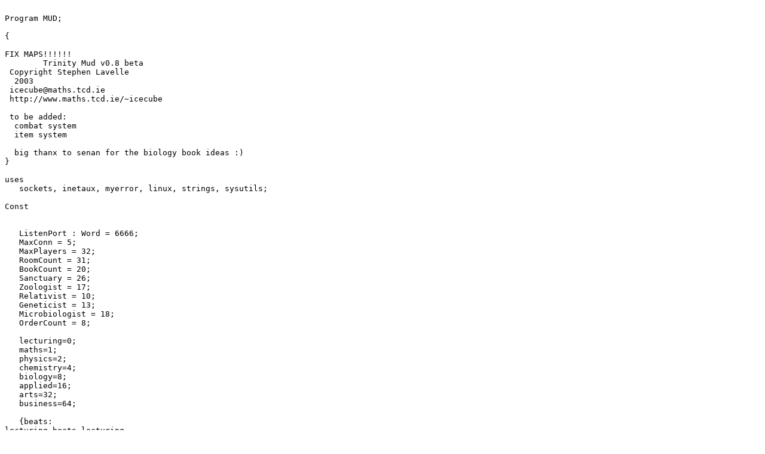

--- FILE ---
content_type: text/x-pascal
request_url: https://www.increpare.com/files/mud.pas
body_size: 11799
content:

Program MUD;

{

FIX MAPS!!!!!!
	Trinity Mud v0.8 beta
 Copyright Stephen Lavelle
  2003
 icecube@maths.tcd.ie
 http://www.maths.tcd.ie/~icecube 

 to be added:
  combat system
  item system

  big thanx to senan for the biology book ideas :)
}

uses
   sockets, inetaux, myerror, linux, strings, sysutils;

Const


   ListenPort : Word = 6666;
   MaxConn = 5;
   MaxPlayers = 32;
   RoomCount = 31;
   BookCount = 20;
   Sanctuary = 26;
   Zoologist = 17;
   Relativist = 10;
   Geneticist = 13;
   Microbiologist = 18;
   OrderCount = 8;

   lecturing=0;
   maths=1;
   physics=2;
   chemistry=4;
   biology=8;
   applied=16;
   arts=32;
   business=64;

   {beats:
lecturing beats lecturing
maths beats arts
physics beats chemistry
chemistry beats biology
biology beats maths
applied beats physics
Arts beats business
Business beats applied
}

Type

   Command = (cerr, csay, cshout, cgo, clook, cstats, cmap, chelp, cwho, ctarget, cattack,
              cspecial, cquit );


   TRoom = Record
             name: String;
             description: String;
             exits: array[1..6] Of integer;
             map: integer;
  End;

   TBook = Record
             name: String;
             attack: String;
             description: String;
             damage: integer;
             heal: integer;
             cost: integer;
             beats:integer;
	     weak:integer;
             special: boolean;
             simpattack: string;
             nt: boolean;//need target?
   End;

   ClientRec = Record
                 cSock : LongInt;
                 adstr : String;
                 sin, sout : Text;
                 name: String;
                 HP: integer;
                 AP: integer;
                 score: integer;
                 target: integer;
                 room: integer;
                 book: integer;
		 extra: integer; //any extra book-specific data
   End;


Const

        book : array [ 1..BookCount] Of  TBook = (
(*1*)   (
		name:'Algebra';
		attack:'Non-isomorphic Attack';
		description:'You can inflict minor damage on enemies with you knowledge of group theory' ;
		damage:3;
		heal:0;
		cost:1;
		beats:maths;
		weak:biology;
		special:false;
		simpattack:'abstract';
		nt:true
	),
(*2*)   (
		name:'Mechanics';
		attack:'Swinging Pendulum Attack';
		description:'You can use the power of simple harmonic motion to crush your enemies ' ;
		damage:4;
		heal:0;
		cost:2;
                beats:maths+physics;
		weak:biology+applied;
		special:false;
		simpattack:'confuse';
		nt:true
	),
(*3*)   (
		name:'Analysis';
		attack:'Maximum Damage Attack';
		description:'Being an analyst, you know how to maximise the damage you can deliver.' ;
		damage:6;
		heal:0;
		cost:4;
                beats:maths;
		weak:biology;
		special:false;
		simpattack:'minimise';
		nt:true
	),
(*4*)   (
		name:'Statistics';
		attack:'Renormalise';
		description:'You can bring yourself back to a state of good-health using your knowledge of gaussian distributions.' ;
		damage:0;
		heal:5;
                cost:2;
                beats:maths+applied;
		weak:biology+business;
		special:false;
		simpattack:'approximate';
		nt:false
	),
(*5*)   (
		name:'Number Theory';
		attack:'Prime Number Attack';
		description:'Prime numbers, while not being terribly devistating, can give as much to the attacker as they dish out' ;
		damage:1;
		heal:1;
		cost:0;
                beats:maths;
		weak:biology;
		special:false;
		simpattack:'annoy';
		nt:true
	),
(*6*)   (
		name:'Chemistry';
		attack:'Nitric-Acid Attack';
		description:'Nothing is more dangerous than an angry chemist, especially to the chemist him/herself' ;
		damage:8;
		heal:-3;
		cost:5;
                beats:chemistry;
		weak:physics;
		special:false;
		simpattack:'bond';
		nt:true
	),
(*7*)   (
		name:'Philosophy';
		attack:'Ignorance attack';
		description:'Nothing about a philosopher can anger people more than their complete inability to realise the obvious.' ;
		damage:4;
		heal:-1;
		cost:1;
                beats:arts;
		weak:maths;
		special:false;
		simpattack:'contemplate';
		nt:true
	),
(*8*)   (
		name:'Biology';
		attack:'Symbiosis';
		description:'A biologist is a good friend to have - she/he can help you when you''re down.' ;
		damage:-3;
		heal:3;
		cost:3;
                beats:biology;
		weak:chemistry;
		special:false;
		simpattack:'samples';
		nt:true
	),
(*9*)	(
		name:'Business Studies';
		attack:'Selfish Ego-trip';
		description:'Business students can suck the life out of their victims with pure selfishness' ;
		damage:3;
		heal:3;
		cost:6;
                beats:business;
		weak:arts;
		special:false;
		simpattack:'audit';
		nt:true
	),
(*10*)	(
		name:'General Relativity';
		attack:'Wormhole';
		description:'General relativity may be dodgy territory, and can''t do too much, but it can get a person out of some tricky situations.' ;
		damage:0;
		heal:-1;
		cost:7;
                beats:maths+physics;
		weak:arts+applied;
		special:true;
		simpattack:'theoreticise';
		nt:false
	),
(*11*)  (
		name:'Experimental Physics';
		attack:'X-Ray Attack';
		description:'Experimental physicists may not know the fundemantals, but they''re well able to use technology to their advantage.' ;
		damage:4;
		heal:-1;
		cost:2;
                beats:physics;
		weak:applied;
		special:false;
		simpattack:'experiment';
		nt:true
	),
(*12*)  (
		name:'Material Science';
		attack:'Electroplate Attack';
		description:'Knowing the simple secrets of matter you can quickly and without too much effort deal respectable damage to an opponent-but you may well damage yourself in the process.' ;
		damage:5;
		heal:-2;
		cost:1;
                beats:physics+chemistry;
		weak:applied+chemistry;
		special:false;
		simpattack:'alloy';
		nt:true
	),
(*13*)  (
		name:'Genetics';
		attack:'Devolve';
		description:'Geneticists know well where you came from - and can bring you back to your more primitive roots' ;
		damage:2;
		heal:0;
		cost:3;
                beats:chemistry+biology;
		weak:physics+chemistry;
		special:true;
		simpattack:'unravel';
		nt:true
	),
(*14*)  (
		name:'Engineering';
		attack:'Experimental-Attack';description:'Engineers can never get it just right, but they can often make it so that they don''t do too much damage to themselves.' ;
		damage:3;
		heal:-1;
		cost:1;
                beats:physics+applied;
		weak:applied+business;
		special:false;
		simpattack:'decimate';
		nt:true
	),
(*15*)  (
		name:'Computer Science';
		attack:'Hand-to-Saw Polymorphism';description:'They know that their hands possess many of the same attributes as a saw, so they just pretend that their hand''s a saw.' ;
		damage:2;
		heal:0;
		cost:0;
                beats:applied;
		weak:business;
		special:false;
		simpattack:'bug';
		nt:true
	),
(*16*)  (
		name:'Quantum Physics';
		attack:'Cat toss';description:'Using their miraculous theories, quantum physicists can throw one cat, and in the blink of an eye it duplicates itself doubling in power';
		damage:5;
		heal:0;
		cost:3;
                beats:maths+physics;
		weak:biology+applied;
		special:false;
		simpattack:'decay';
		nt:true
	),
(*17*)  (
		name:'Zoology';
		attack:'Collar';
		description:'Zoologists are all master trackers - you''ll have no trouble finding out where your targets are hiding.' ;
		damage:2;
		heal:0;
		cost:3;
                beats:biology;
		weak:chemistry;
		special:true;
		simpattack:'tag';
		nt:false ///well...you do but it's the easiest way to get around the code :( ...
	),
(*18*)  (
		name:'Biochemistry';
		attack:'Ebola attack';description:'Biochemists are deadly - wielding a virus they''re a danger to everyone nearby' ;
		damage:3;
		heal:0;
		cost:10;
                beats:chemistry+biology;
		weak:physics+chemistry;
		special:true;
		simpattack:'inject';
		nt:false
	),
(*19*)  (
		name:'Botany';
		attack:'Smoke Weed';
		description:'You''ll never have any ills if you have a bit of grass and know what to do with it.' ;
		damage:0;
		heal:2;
		cost:1;
                beats:biology;
		weak:chemistry;
		special:false;
		simpattack:'plant';
		nt:false
	),
(*20*)  (
		name:'Lecturing';
		attack:'Condescension Attack';
		description:'Nobody knows how better to disillusion people better than a lecturer, and it makes them feel good in the process. ' ;
		damage:5;
		heal:1;
		cost:3;
                beats:lecturing;
		weak:lecturing;
		special:false;
		simpattack:'lecture';
		nt:true)
        );

	exit_name :array [1..6] of string= ('north','south','east','west','up','down');
	//nsewud
	room : Array [1..RoomCount] of TRoom = (
 (*1*)  (
 		name:'Hamilton ground floor' ;
		description: 'The inside of the hamilton is an awfully dull place - lot''s of grey concrete with a view of the sky up above through the distant glass.';
		exits:(13,27,2,3,10,0);
		map:2
	),
 (*2*)  (
 		name:'East-end ground floor' ; description: 'You stand beside the semi-glass bricked elevator - a staircase leads down opposite it to the east-end basement';
		exits:(24,0,0,1,9,4);
		map:2
	),
 (*3*)  (
 		name:'24 hour computer labs' ;
		description: 'A beige-walled, white-ceilinged, grey-carpeted room with lots of computers on all the desks that run around the perimeter of the room.  Pity that they all run windows.';
		exits:(0,0,1,0,0,0);
		map:2
	),
 (*4*)  (
 		name:'East end basement' ; 
		description: 'You stand at the bottom of a staircase, in the artificial lighting. Lockers line the sides of the corridoor. You hear the busy distant hum of the computer labs.';
		exits:(0,0,5,6,2,0);
		map:1
	),
 (*5*)  (
 		name:'Macintosh computer lab' ; description: 'You shudder amid speculations involving goldfish';
		exits:(0,0,0,4,0,0);
		map:1
	),
 (*6*)  (
 		name:'Hallway in the East-end' ;
		description: 'You stand in a corridoor, with computer labs behind on one side and the door to a lecture theatre the other side.';
		exits:(7,8,4,0,0,0);
		map:1
	),
 (*7*)  (
 		name:'EELT2' ;
		description: 'The lecture theatre is shaped like a symmetrical trapezium, with a really big long blackboard facing the rows of radial seats.';
		exits:(0,6,0,0,0,0);
		map:1
	),
 (*8*)  (
 		name:'East end computer lab' ;
		description: 'A white-walled, white-ceilinged, grey-carpeted room with computers on every bench around the room.  Pity that they all run windows.';
		exits:(6,0,0,0,0,0);
		map:1
	),
 (*9*)  (
		name:'East-end first floor' ;
		description: 'You are by an elivator shaft, you can see a big, mysterious, inaccessible area, filled with light behind the cross-sectional glass wall that caps the end of the building.';
		exits:(0,0,-0,10,12,2);
		map:3
	),
 (*10*) (
 		name:'Hamilton first floor' ;
		description: 'The main enterance to the hamilton is behind you. It looks cold outside. You see the sky filtering through the myrad of staircases that connect the floors.';
		exits:(14,27,9,31,11,1);
		map:3
	),
 (*11*) (
 		name:'Hamilton second floor' ;
		description: 'You stand outside the library. The sky is clear and blue above you - cerulean hues taunting your interior existance.';
		exits:(15,18,12,0,17,10);
		map:4
	),
 (*12*) (
 		name:'East-end second floor' ;
		description: 'You can clearly see the sky from here, and look down on the expansive atrium that lies protected from simple science folk by a wall of glass.';
		exits:(0,0,0,11,0,9);
		map:4
	),
 (*13*) (
 		name:'Maths Dept. ground floor' ;
		description: 'You stand with the entrance to the maths department behind you, and a staircase on your left(it''s pretty cramped).';
		exits:(0,1,0,0,14,0);
		map:6
	),
 (*14*) (
 		name:'Maths Dept. first floor' ;
		description: 'This is a musty faded old corridoor.  The maths office lies on this corridoor (a circular dial displayed thereon helpfully indicates that there''s noone in).';
		exits:(21,10,26,31,15,13);
		map:7
	),
 (*15*) (
 		name:'Maths Dept. second floor' ;
		description: 'You stand in a dull-coloured corridoor, with nice informative displays on the accomplishments of various mathematicians on the walls.';
		exits:(22,11,0,0,16,14);
		map:8
	),
 (*16*) (
 		name:'Maths Dept. third floor' ;
		description: 'You stand on the penultimate floor of the maths department (the upper on is currently inaccessible due to an unfortunate accident linked to asymptotic approximation).';
		exits:(23,17,23,0,25,15);
		map:9
	),
 (*17*) (
 		name:'Hamilton third floor' ;
		description: 'You stand above the rooftops - the blue sky stretches out around you, and a most peculiar romanesque sculpture standing high atop one of the buildings. You can see into the second floor of the library behind you.';
		exits:(16,0,0,0,0,11);
		map:5
	),
 (*18*) (
 		name:'Hamilton library, first floor' ;
		description: 'You stand by the library counter - ';
		exits:(11,0,20,0,19,0);
		map:4
	),
 (*19*) (
 		name:'Hamilton library, second floor' ;
		description: 'You stand amid rows and rows of friendly brown metal and light wooden book-cases';
		exits:(0,0,0,0,0,18);
		map:5
	),
 (*20*) (
 		name:'Hamilton library, Photocopying room' ;
		description: 'You stand in a cramped, stuffy room with two photocopiers.';
		exits:(0,0,0,18,0,0);
		map:4
	),
 (*21*) (
 		name:'Maths department office' ;
		description: 'The office is nice and spacious - by the door is a desk piled high with assignments and class notes.  Opposite that are two desks crammed with maths department secrets.';
		exits:(0,14,0,0,0,0);
		map:7
	),
 (*22*) (
 		name:'Maths computer room 1.4' ;
		description: 'You are in a stuffy room - dirty brownish blinds block out the outside blue while letting in some cramped yellow sunlight.';
		exits:(0,15,0,0,0,0);
		map:8
	),
 (*23*) (
 		name:'Help room' ;
		description: 'This room has a window with a view down into the hamilton.  It''s just a small classroom - except for the inexplicable long metal tube standing in the corner.';
		exits:(0,0,0,16,0,0);
		map:9
	),
 (*24*) (
 		name:'Centre for Women''s Studies' ;
		description: 'Wow, the heart of feminism in the centre of the science department. ''how ironic.'' you think';
		exits:(0,2,0,0,0,0);
		map:2
	),
 (*25*) (
 		name:'Maths department, top floor' ;
		description: 'You stand at the top of a flight of stairs on a cramped landing - there are doors on every side but they are locked.';
		exits:(0,17,0,0,0,16);
		map:10
	),
 (*26*) (
 		name:'Mathsoc room' ;
		description: 'The mathsoc room is a dirty room with a big dirty (but somewhat comfy) brown sofa standing in front of 3 big massive bookcases filled with various maths and porn-related texts.  There''s a big desk as well, with computers on it - and also lots of books.';
		exits:(0,0,0,14,0,0);
		map:7
	),
 (*27*) (
 		name:'The Universe' ;
		description: 'The world is cold and hard - there is an abandoned shop to the east and a cafe to the south along the perimeter of the hamilton.';
		exits:(1,29,28,0,10,0);
		map:11
	),
 (*28*) (
 		name:'S.U. Shop' ;
		description: 'The shop is a compact tidy space, there''s noone behind the counter - a pile of newspapers stand in a rack by the door and a box of fruit is in the centre of the shop, underneath a big box of chocolate bars.';
		exits:(0,0,0,27,0,0);
		map:11
	),
 (*29*) (
 		name:'Hamilton Cafe: ground floor' ;
		description: 'A long narrow room partitioned by a long breakfast-type bar running right down the middle seperating the tables from the self-service area. ';
		exits:(27,0,0,0,30,0);
		map:11
	),
 (*30*) (
 		name:'Hamilton Cafe: upstairs' ;
		description: 'Upstairs is a large, yet cramped open plan area with tables seperated by waist-height cubicles.';
		exits:(0,0,0,0,0,29);
		map:12
	),
 (*31*) (
 		name:'Computer Science Dept.' ;
		description: 'A place with lots of computers and strange tropical plants.';
		exits:(0,0,14,0,0,0);
		map:13
	)
	);

Var
   lSock, uSock : LongInt;
   sAddr : TInetSockAddr;
   Len: longInt;
   i, j, k : Integer;
   Line : String;
   Clients : array[1..MaxPlayers] Of ClientRec;
   NumClients : LongInt;
   MaxFD : LongInt;
   ReadSet : FDSet;
   sin, sout : Text;
   temp: string;

Procedure Disconnect(who:integer);
Begin
            With Clients[who] Do
              Begin
                Close(sin);
                Close(sout);
                Shutdown(cSock, 2);
                Say('Disconnected ' + adstr);
                name := '';
                score := 0;
                book := 0;
              End;
            For j := who To NumClients - 1 Do
              Clients[j] := Clients[j + 1];
            Dec(NumClients);
     For j:=1 To Numclients Do
       If clients[j].target>who Then dec(clients[j].target,2)
       Else If clients[j].target=who Then
	begin
              clients[j].target := 0;
              if clients[j].book=Zoologist then
              	clients[j].extra:= 0;
 	end;
  clients[Numclients+1].name := '';
  clients[Numclients+1].score := 0;
  clients[Numclients+1].book := 0;
End;


Procedure Writebook(p:integer);

Var x: integer;
    s: string;
Begin
  WriteLn(clients[p].sout,'Please enter the number of a book you would like:');
  For x:=1 To BookCount Do
        Begin
             s := '   (' + inttostr(x) + ')-Book of ' + Book[x].name;
             WriteLn(clients[p].sout,s);
        End;
            Write(clients[p].sout,'>');
End;

Procedure OpeningText(p:integer);
Begin
  WriteLn(clients[p].sout,'******************************');
  WriteLn(clients[p].sout,'');
  WriteLn(clients[p].sout,' _____    _       _ _         ');
  WriteLn(clients[p].sout,'|_   _|  (_)     (_) |        ');
  WriteLn(clients[p].sout,'  | |_ __ _ _ __  _| |_ _   _ ');
  WriteLn(clients[p].sout,'  | | ''__| | ''_ \| | __| | | |');
  WriteLn(clients[p].sout,'  | | |  | | | | | | |_| |_| |');
  WriteLn(clients[p].sout,'  \_/_|  |_|_| |_|_|\__|\__, |');
  WriteLn(clients[p].sout,'    ___  ____   ___________/ |');
  WriteLn(clients[p].sout,'    |  \/  | | | |  _ ______/ ');
  WriteLn(clients[p].sout,'    | .  . | | | | | | |');
  WriteLn(clients[p].sout,'    | |\/| | | | | | | |');
  WriteLn(clients[p].sout,'    | |  | | |_| | |/ / ');
  WriteLn(clients[p].sout,'    \_|  |_/\___/|___/  ');
  WriteLn(clients[p].sout,'');
  WriteLn(clients[p].sout,'v0.8');
  WriteLn(clients[p].sout,'');
  WriteLn(clients[p].sout,'icecube@maths.tcd.ie');
  WriteLn(clients[p].sout,'******************************');
  WriteLn(clients[p].sout,'Welcome!!!!');
  WriteLn(clients[p].sout,'******************************');
End;

Function ProcessCommand(wrd:String): Command;
Begin
  If wrd='say' Then
    ProcessCommand := csay
  Else If wrd='go' Then
         ProcessCommand := cgo
  Else If wrd='look' Then
         ProcessCommand := clook
  Else If wrd='attack' Then
         ProcessCommand := cattack
  Else If wrd='special' Then
         ProcessCommand := cspecial
  Else If wrd='shout' Then
         ProcessCommand := cshout
  Else If wrd='help' Then
         ProcessCommand := chelp
  Else If wrd='quit' Then
         ProcessCommand := cquit
  Else If wrd='stats'Then
         ProcessCommand := cstats
  Else If wrd='who' Then
         ProcessCommand := cwho
  Else If wrd='target' Then
         ProcessCommand := ctarget
  Else If wrd='map' Then
         ProcessCommand := cmap
  Else ProcessCommand := cerr;
End;

Procedure WriteRoom(r:integer;n:integer;s:String);
//n for a person not to send the string to

Var x: integer;
Begin
  For X := 1 To NumClients Do
    If (X <> n) And (r=clients[X].room) Then
    begin
      WriteLn(Clients[x].sout,s);
      Write(Clients[x].sout,'>');
    end;

End;

Procedure do_say(p:integer;s:String);

Var tosay: string;
Begin
  tosay := clients[p].name + ' says ' + s;
  WriteRoom(clients[p].room,p,tosay);
  tosay := 'You say ' + Line;
  WriteLn(Clients[p].sout,tosay);
  Write(Clients[p].sout,'>');
End;

Function processdirection(Var s:String): integer;

Var X: integer;
Begin
  processdirection := 0;
  For X:=1 To 6 Do
    If s=exit_name[x] Then
      Begin
        processdirection := X;
        break;
      End;
End;


Procedure do_go(p:integer;Var s:String);

Var 
  dir: integer;
  //doubles as counter
  tosay: string;
Begin
  s := Trimleft(s);
  s := Trimright(s);
  s := lowercase(s);
  dir := processdirection(s);


  If dir<>0 Then
    Begin
      If room[clients[p].room].exits[dir]>0 Then
        Begin
          tosay := clients[p].name + ' heads ' + exit_name[dir] +'.';
          WriteRoom(clients[p].room,p,tosay);
          clients[p].room := room[clients[p].room].exits[dir];
          tosay := clients[p].name + ' enters the room.';
          WriteRoom(clients[p].room,p,tosay);
          WriteLn(clients[p].sout,'******************************');
          WriteLn(Clients[p].sout,'you go to ' + room[clients[p].room].name);
          WriteLn(Clients[p].sout,'People:');
          For dir:=1 To NumClients Do
            If clients[p].room=clients[dir].room Then
                           If dir<>p Then
                             Begin
                               tosay := clients[dir].name + '(' + inttostr(clients[dir].score) + ')';
                               WriteLn(Clients[p].sout,tosay);
                             End;
	  WriteLn(clients[p].sout,'******************************');
        End
      Else
        WriteLn(Clients[p].sout,'can''t go in that direction');
    End
  Else
    Begin
      WriteLn(Clients[p].sout,'can''t go in that direction');
    End;
  Write(clients[p].sout,'>');
End;

Procedure do_shout(p:integer;s:String);

Var X: integer;
Begin
  For X := 1 To NumClients Do
    If p <> X Then
    begin
      WriteLn(Clients[X].sout, Clients[p].name + ' shouts ' + Line);
      Write(Clients[x].sout,'>');
    end;
  WriteLn(Clients[p].sout,'you shout ' + Line);
  Write(Clients[p].sout,'>');
End;



Procedure do_target(p:integer; s:String);

Var wrd: string;
    x: integer;
Begin
  s := Trimleft(s);
  s := lowercase(s);
  s := s+' ';
  wrd := '';
  while true Do
  Begin
    If s[1] = ' ' Then
      break
    Else
      Begin
        wrd := wrd+s[1];
        delete(s,1,1);
      End;
  End;
  For x:=1 To NumClients Do
    If (Clients[x].room=Clients[p].room) And (x<>p) Then
      If lowercase(Clients[x].name)=wrd Then
        Begin
          Clients[p].target := x;
          if clients[p].book=Zoologist then
          	clients[p].extra:=0;
          wrd := 'you have targetted '+Clients[x].name;
          WriteLn(Clients[p].sout,wrd);
          Write(Clients[p].sout,'>');
          wrd := 'You have been targetted by ' + clients[p].name;
          WriteLn(Clients[x].sout,wrd);
          Write(Clients[x].sout,'>');
          wrd := 'xxxefgaAA';
          break;
        End;
  If wrd<>'xxxefgaAA' Then
  begin
    WriteLn(Clients[p].sout,'There is noone by that name in this room');
    Write(Clients[p].sout,'>');
  end;
End;

Procedure do_stats(p:integer);
Begin
  WriteLn(clients[p].sout,'****************');
  WriteLn(clients[p].sout,'Stats');
  WriteLn(clients[p].sout,'Name    ' + clients[p].name);
  WriteLn(clients[p].sout,'Book of ' + book[clients[p].book].name);
  WriteLn(clients[p].sout,'Health  ' + inttostr(clients[p].hp));
  WriteLn(clients[p].sout,'Attack  ' + inttostr(clients[p].ap));
  WriteLn(clients[p].sout,'');
  WriteLn(clients[p].sout,book[clients[p].book].description);
  WriteLn(clients[p].sout,'****************');
  Write(Clients[p].sout,'>');
End;

Procedure do_who(p:integer);

Var x: integer;
Begin
  WriteLn(clients[p].sout,'****************');
  WriteLn(clients[p].sout,'Who''s in the game:');
  WriteLn(clients[p].sout,'');
  For x:=1 To NumClients Do
    Begin
      Write(clients[p].sout,'     ');
      Write(clients[p].sout,clients[x].name);
      WriteLn(clients[p].sout,'');
    End;
  WriteLn(clients[p].sout,'****************');
  Write(Clients[p].sout,'>');
End;


Procedure do_help(p:integer);
Begin
  WriteLn(clients[p].sout,'Trinity Mud v0.5');
  WriteLn(clients[p].sout,'');
  WriteLn(clients[p].sout,'HELP');
  WriteLn(clients[p].sout,'');
  WriteLn(clients[p].sout,'commands:');
  WriteLn(clients[p].sout,'SAY [something]   - say something to other in the same room.');
  WriteLn(clients[p].sout,'SHOUT [something] - shout something everyone else in the game.');
  WriteLn(clients[p].sout,'GO [direction]    - go to a room in the given direction(if possible).');
  WriteLn(clients[p].sout,'LOOK              - Look around the room you''re in.');
  WriteLn(clients[p].sout,'STATS             - Show your health.');
  WriteLn(clients[p].sout,'MAP               - Give a map of the area you''re in.');
  WriteLn(clients[p].sout,'TARGET            - Target a person in the room you''re in for attack.');
  WriteLn(clients[p].sout,'ATTACK            - Perform an attack at your target(have to be in same room');
  WriteLn(clients[p].sout,'SPECIAL           - Use special ability (depends on book)');
  WriteLn(clients[p].sout,'HELP              - Bring up this menu');
  WriteLn(clients[p].sout,'WHO               - Show everyone else logged-on to Trinity MUD');
  WriteLn(clients[p].sout,'QUIT              - Quit Trinity MUD and go back to the real world');
  WriteLn(clients[p].sout,'');
  WriteLn(clients[p].sout,'You can find the full manual at http://www.maths.tcd.ie/~icecube');
  Write(Clients[p].sout,'>');
End;

Procedure do_quit(p:integer);
Begin
  WriteLn(Clients[p].sout,'goodbye');
  disconnect(p);
End;

Procedure do_look(p:integer);

Var m: integer;
    str: string;
Begin
  //ADDF look in directions
  WriteLn(clients[p].sout,'****************');
  WriteLn(clients[p].sout,'');
  WriteLn(Clients[p].sout,' You are in ' + room[clients[p].room].name);
  WriteLn(clients[p].sout,'');
  WriteLn(Clients[p].sout,room[clients[p].room].description);
  WriteLn(clients[p].sout,'');
  write(Clients[p].sout,'Exits: ');
  For m:=1 To 6 Do
    If room[clients[p].room].exits[m]>0 Then
      Begin
        write(Clients[p].sout,' ');
        write(Clients[p].sout,exit_name[m]);
      End;
  WriteLn(Clients[p].sout,'');

  WriteLn(clients[p].sout,'');
  WriteLn(Clients[p].sout,'People:');
  For m:=1 To NumClients Do
    If clients[p].room=clients[m].room Then
                Begin
                        If m<>p Then
                          Begin
                            str := clients[m].name + '(' + inttostr(clients[m].score)
                                   + ')';
                            WriteLn(Clients[p].sout,str);
                          End
                        Else
                          Begin
                            str := 'you(' + inttostr(clients[m].score) + ')';
                            WriteLn(Clients[p].sout,str);
                          End
                End;
  WriteLn(clients[p].sout,'');
  WriteLn(Clients[p].sout,'****************');
  Write(Clients[p].sout,'>');
End;

Procedure Do_map(p:integer);
Begin
  Case Room[clients[p].room].map Of
    1:
       Begin
         WriteLn(clients[p].sout,'East-End Basement');
         WriteLn(clients[p].sout,'');
         WriteLn(clients[p].sout,'     ______________                  ___________');
         WriteLn(clients[p].sout,'    |              |     ground     |   Mac     |');
         WriteLn(clients[p].sout,'    |   EELT2      |      floor     |   Labs    |');
         WriteLn(clients[p].sout,'    |_____    _____|      -----     |____    ___|');
         WriteLn(clients[p].sout,'    ______|  |___________ -----__________|  |__');
         WriteLn(clients[p].sout,'   |              East-end basement            |');
         WriteLn(clients[p].sout,'   |______    _________________________________|');
         WriteLn(clients[p].sout,'    ______|  |_____');
         WriteLn(clients[p].sout,'   |               |');
         WriteLn(clients[p].sout,'   | Computer Lab  |');
         WriteLn(clients[p].sout,'   |_______________|');
       End;

    2:
       Begin
         WriteLn(clients[p].sout,'Hamilton Ground Floor');
         WriteLn(clients[p].sout,'');
         WriteLn(clients[p].sout,'                 maths ground floor          women''s studies');
         WriteLn(clients[p].sout,' _________    ____________| |_____________________---__________________');
         WriteLn(clients[p].sout,'|         |  /                                    ---                  \');
         WriteLn(clients[p].sout,'| 24 hour |_|                                                           |');
         WriteLn(clients[p].sout,'|  labs    _                      |||    .            |||upstairs       |');
         WriteLn(clients[p].sout,'|         | |                     |||upstairs         |||               |');
         WriteLn(clients[p].sout,'|_________| |                            .     East end ground floor    |');
         WriteLn(clients[p].sout,'            |  Hamilton ground floor                                    |');
         WriteLn(clients[p].sout,'            |                            .                              |');
         WriteLn(clients[p].sout,'            |                                                           |');
         WriteLn(clients[p].sout,'            |                              _______________------_______/');
         WriteLn(clients[p].sout,'             \____________________________/               ------');
         WriteLn(clients[p].sout,'                                                          ------');
         WriteLn(clients[p].sout,'                                                    East End Basement');
       End;

    3:
       Begin
         WriteLn(clients[p].sout,'Hamilton First Floor');
         WriteLn(clients[p].sout,'');
         WriteLn(clients[p].sout,'       maths first floor');
         WriteLn(clients[p].sout,'  ____________---__________________________________________');
         WriteLn(clients[p].sout,' /            ---                                          \');
         WriteLn(clients[p].sout,'|                                                           |');
         WriteLn(clients[p].sout,'|            |||      |||    .  downstairs|||upstairs       |');
         WriteLn(clients[p].sout,'| downstairs |||      |||upstairs         |||               |');
         WriteLn(clients[p].sout,'|                            .     East end first floor     |');
         WriteLn(clients[p].sout,'|  Hamilton first floor                                     |');
         WriteLn(clients[p].sout,'|                            .                              |');
         WriteLn(clients[p].sout,'|                                                           |');
         WriteLn(clients[p].sout,'|                              ____________________________/');
         WriteLn(clients[p].sout,' \____________________________/');
       End;

    4:
       Begin
         WriteLn(clients[p].sout,'Hamilton Second Floor');
         WriteLn(clients[p].sout,'');
         WriteLn(clients[p].sout,'       maths second floor          ');
         WriteLn(clients[p].sout,'  ____________---__________________________________________');
         WriteLn(clients[p].sout,' /            ---                                          \');
         WriteLn(clients[p].sout,'|                                                           |');
         WriteLn(clients[p].sout,'|            |||      |||    .                              |');
         WriteLn(clients[p].sout,'| downstairs |||      |||upstairs                           |');
         WriteLn(clients[p].sout,'|                            .     East end second floor    |');
         WriteLn(clients[p].sout,'|  Hamilton second floor                                    |');
         WriteLn(clients[p].sout,'|                            .                              |');
         WriteLn(clients[p].sout,'|                                                           |');
         WriteLn(clients[p].sout,'|                              ____________________________/');
         WriteLn(clients[p].sout,' \___________    _____________/               ');
         WriteLn(clients[p].sout,'      ______ |  |_______________________________');
         WriteLn(clients[p].sout,'     |                                          |  ______');
         WriteLn(clients[p].sout,'     |                                          |_|p.copy|');
         WriteLn(clients[p].sout,'     |      Library                 |||          _  room |');
         WriteLn(clients[p].sout,'     |    first floor               |||         | |______|');
         WriteLn(clients[p].sout,'     |                          upstairs        |');
         WriteLn(clients[p].sout,'     |                                          |');
         WriteLn(clients[p].sout,'     |__________________________________________|');
       End;
  5:
       Begin
         WriteLn(clients[p].sout,'Hamilton Third Floor');
         WriteLn(clients[p].sout,'');
         WriteLn(clients[p].sout,'       maths third floor');
         WriteLn(clients[p].sout,'             _---_');
         WriteLn(clients[p].sout,'            | --- |');
         WriteLn(clients[p].sout,'            |     |');
         WriteLn(clients[p].sout,'            |     |||downstairs');
         WriteLn(clients[p].sout,'  __________|     |||__________________');
         WriteLn(clients[p].sout,' /                                      \');
         WriteLn(clients[p].sout,'|        Hamilton third floor            |');
         WriteLn(clients[p].sout,'|                              _________/');
         WriteLn(clients[p].sout,' \____________________________/               ');
         WriteLn(clients[p].sout,'   __________________________________________');
         WriteLn(clients[p].sout,'  |                                          |');
         WriteLn(clients[p].sout,'  |                                          |');
         WriteLn(clients[p].sout,'  |      Library                 |||         |');
         WriteLn(clients[p].sout,'  |    second floor              |||         |');
         WriteLn(clients[p].sout,'  |                         downstairs       |');
         WriteLn(clients[p].sout,'  |                                          |');
         WriteLn(clients[p].sout,'  |__________________________________________|');
       End;

    6:
       Begin
         WriteLn(clients[p].sout,'Maths Department Ground Floor');
         WriteLn(clients[p].sout,'         _____');
         WriteLn(clients[p].sout,'        |     |');
         WriteLn(clients[p].sout,'        |up   |');
         WriteLn(clients[p].sout,'        |--   |');
         WriteLn(clients[p].sout,'        |--_  |');
         WriteLn(clients[p].sout,'         -- | |');
         WriteLn(clients[p].sout,'          hamilton');
         WriteLn(clients[p].sout,'        ground floor');
       End;

    7:
       Begin

         WriteLn(clients[p].sout,'Maths Department First Floor');
         WriteLn(clients[p].sout,'');
         WriteLn(clients[p].sout,'              _______    _______');
         WriteLn(clients[p].sout,'         down| office|  |  soc  |');
         WriteLn(clients[p].sout,'         --  |__   __|  |_room__|');
         WriteLn(clients[p].sout,'         --_____| |________| |___');
         WriteLn(clients[p].sout,'        |--       maths dep      |');
         WriteLn(clients[p].sout,'        |   --      first floor  | ');
         WriteLn(clients[p].sout,'        |   --___________________|');
         WriteLn(clients[p].sout,'         -- --');
         WriteLn(clients[p].sout,'         --  up');
         WriteLn(clients[p].sout,'         --');
         WriteLn(clients[p].sout,'       hamilton ');
         WriteLn(clients[p].sout,'       first floor');
       End;
    8:
       Begin
         WriteLn(clients[p].sout,'Maths Department Second Floor');
         WriteLn(clients[p].sout,'');
         WriteLn(clients[p].sout,'              ________   ');
         WriteLn(clients[p].sout,'         down|  unix  |   ');
         WriteLn(clients[p].sout,'         --  |__lab___|  ');
         WriteLn(clients[p].sout,'         --_____| |______________');
         WriteLn(clients[p].sout,'        |--        maths dep     |');
         WriteLn(clients[p].sout,'        |   --    second floor   |');
         WriteLn(clients[p].sout,'        |   --___________________|');
         WriteLn(clients[p].sout,'         -- --');
         WriteLn(clients[p].sout,'         --  up');
         WriteLn(clients[p].sout,'         --');
         WriteLn(clients[p].sout,'       hamilton ');
         WriteLn(clients[p].sout,'       second floor');
       End;
    9:
       Begin
         WriteLn(clients[p].sout,'Maths Department Third Floor ');
         WriteLn(clients[p].sout,' ');
         WriteLn(clients[p].sout,'              ________    ');
         WriteLn(clients[p].sout,'         down| seminar|     ');
         WriteLn(clients[p].sout,'         --  |__room__|             _____ ');
         WriteLn(clients[p].sout,'         --_____| |______________  |     |');
         WriteLn(clients[p].sout,'        |--        maths dep     |_| help|');
         WriteLn(clients[p].sout,'        |   --    second floor    _  room|');
         WriteLn(clients[p].sout,'        |   --___________________| |     |');
         WriteLn(clients[p].sout,'         -- --                     |_____|');
         WriteLn(clients[p].sout,'         --  up ');
         WriteLn(clients[p].sout,'         -- ');
         WriteLn(clients[p].sout,'       hamilton  ');
         WriteLn(clients[p].sout,'       third floor ');

       End;

    10:
        Begin
          WriteLn(clients[p].sout,'Maths Department fourth Floor');
          WriteLn(clients[p].sout,'         ');
          WriteLn(clients[p].sout,'	  _____');
          WriteLn(clients[p].sout,'        |     |');
          WriteLn(clients[p].sout,'        |down |');
          WriteLn(clients[p].sout,'        |--   |');
          WriteLn(clients[p].sout,'        |--_  |');
          WriteLn(clients[p].sout,'         -- | |');
          WriteLn(clients[p].sout,'          hamilton');
          WriteLn(clients[p].sout,'        third floor');
        End;

    11:
        Begin
          WriteLn(clients[p].sout,'the big wide world');
          WriteLn(clients[p].sout,'                     ');
          WriteLn(clients[p].sout,'      upstairs         ');
          WriteLn(clients[p].sout,'        |  |  downstairs ');
          WriteLn(clients[p].sout,'   _____|--|___|  |____');
          WriteLn(clients[p].sout,'  |     |--|           |          ___________');
          WriteLn(clients[p].sout,'  |     |--|           |_______  |           |');
          WriteLn(clients[p].sout,'  |     |--|                   |_|  SU Shop  |');
          WriteLn(clients[p].sout,'  |     |--|   outside          _            |');
          WriteLn(clients[p].sout,'  |     |--|                   | |___________|');
          WriteLn(clients[p].sout,'  |     |  |                   |    __________________');
          WriteLn(clients[p].sout,'  |                            |   |  Hamilton cafe   |');
          WriteLn(clients[p].sout,'  |                      ______|   |          ||||    |');
          WriteLn(clients[p].sout,' _|                     |          |__    ____||||____| ');
          WriteLn(clients[p].sout,' _|                     |_____________|  |______________');
          WriteLn(clients[p].sout,'  |                  ');
          WriteLn(clients[p].sout,'  |                  ');
          WriteLn(clients[p].sout,' _|                  ');
          WriteLn(clients[p].sout,'                     ');
          WriteLn(clients[p].sout,'                     ');
        End;
    12:
        Begin
          WriteLn(clients[p].sout,'Hamilton Cafe Upstairs');
          WriteLn(clients[p].sout,' ------------------');
          WriteLn(clients[p].sout,'|    Ham Caf       |');
          WriteLn(clients[p].sout,'|                  |');
          WriteLn(clients[p].sout,'|        |||||down |');
          WriteLn(clients[p].sout,' ------------------');
        End;
    13:
        Begin
          WriteLn(clients[p].sout,'Computer Science Department');
          WriteLn(clients[p].sout,' -------------------------------');
          WriteLn(clients[p].sout,'|                               |');
          WriteLn(clients[p].sout,'|                               |');
          WriteLn(clients[p].sout,'|          Computer Science    _|');
          WriteLn(clients[p].sout,'|                Dept.           Hamilton');
          WriteLn(clients[p].sout,'|                              _ 1st Floor');
          WriteLn(clients[p].sout,'|                               |');
          WriteLn(clients[p].sout,'|                               |');
          WriteLn(clients[p].sout,'|                               |');
          WriteLn(clients[p].sout,' -------------------------------');
        End

  End;
  Write(Clients[p].sout,'>');
End;

Procedure resetplayer(p:integer);
Begin
  clients[p].target := 0;
  clients[p].hp := 20;
  clients[p].ap := 10;
  clients[p].extra:=0;
End;


Procedure hurt(h,f,p:integer);
//who from power

Var s: string;
    x:integer;
    power:integer;
    l:integer;
    sig:integer;
Begin
  power:=p;
  sig:=book[Clients[f].book].beats and book[Clients[h].book].weak;
  for l:=1 to OrderCount do
  	begin
		if (sig div 2)=1 then
			power:=power+p;
		sig:=sig shr 1;
	end;
  dec(clients[h].HP,power);
  If clients[h].HP<=0 Then
    Begin
      s := 'you were killed by ' + clients[f].name + '.';
      WriteLn(Clients[h].sout,s);
      Write(Clients[h].sout,'>');
      s := 'you killed ' + clients[h].name +'.';
      WriteLn(Clients[p].sout,s);
      Write(Clients[p].sout,'>');
      clients[f].ap := clients[f].ap + clients[f].score shl 2;
      inc(clients[f].score,1);
      clients[f].hp := clients[f].hp + clients[f].score shl 1;
      clients[f].ap := clients[f].ap + clients[f].score shl 1;
      clients[h].room := Sanctuary;
      clients[h].target := 0;
      for x:=1 to NumClients do
       if clients[x].target=h then
      	begin
        	if clients[x].book=Zoologist then
        		clients[x].extra:=0;
          	clients[x].target := 0;
        end;
      clients[h].score := clients[h].score shr 2;
      resetplayer(h);
      do_look(h);
    End;
End;

Procedure do_attack(p:integer);
Var s: string;
    x: integer;
Begin
  If clients[p].room=Sanctuary Then
  begin
    WriteLn(Clients[p].sout,
           'you can''t attack people in the sanctuary of the Maths Society Room!');
    Write(Clients[p].sout,'>')
  end
  Else
    If clients[p].target>0 Then
      Begin
        If clients[p].room=clients[clients[p].target].room Then
          Begin
            s := clients[
                     p].name + ' ' +  book[clients[p].book].simpattack +'s you.';
            WriteLn(Clients[clients[p].target].sout,s);
            Write(Clients[clients[p].target].sout,'>');
            s := 'you '+ book[clients[p].book].simpattack + ' ' + clients[clients[p].
                 target].name +'.';
            WriteLn(clients[p].sout,s);
            Write(Clients[p].sout,'>');
            Hurt(clients[p].target,p,1);
            s := clients[p].name + ' '+  book[clients[p].book].simpattack + 's ' +
                 clients[clients[p].target].name +'.';
            For x:=1 To NumClients Do
              If ((x<>p) And (x<>clients[p].target)) And (clients[p].room=clients[x]
                 .room)
                Then
                begin
                	WriteLn(clients[x].sout,s);
                        Write(Clients[x].sout,'>');
                 end;

          End
        Else
          Begin
            WriteLn(clients[p].sout,'Your target isn''t in the same room as you');
            Write(Clients[p].sout,'>');
          End;
      End
  Else
    begin
    WriteLn(clients[p].sout,'You''ve noone targeted, so you poke yourself just for the fun of it');
    Write(Clients[p].sout,'>');
    end;
End;

Procedure wormhole(p:integer);

Var
  tosay: string;
Begin
  tosay := clients[p].name + ' wormholes out of the room.';
  WriteRoom(clients[p].room,p,tosay);
  clients[p].room := random(RoomCount)+1;
  tosay := clients[p].name + ' wormholes into the room.';
  WriteRoom(clients[p].room,p,tosay);
  WriteLn(clients[p].sout,'You wormhole to ' + room[clients[p].room].name);
  Write(Clients[p].sout,'>');
End;

Procedure ebola(p:integer);

Var
  tosay: string;
  X: integer;
Begin
  tosay := clients[p].name + ' spreads the Ebola virus.';
  WriteRoom(clients[p].room,p,tosay);
  WriteLn(clients[p].sout,'You spread the ebola virus ' + room[clients[p].room].name);
  Write(Clients[p].sout,'>');
  For x:=1 To NumClients Do
    If Clients[x].room=clients[p].room Then
      hurt(clients[x].target,p,book[clients[p].book].damage);
End;


Procedure devolve(p:integer);

Var
  tosay: string;
Begin
  tosay := clients[p].name + ' devolves you.';
  WriteLn(clients[clients[p].target].sout,tosay);
  Write(clients[clients[p].target].sout,'>');
  tosay := 'you devolve ' + clients[clients[p].target].name +'.';
  WriteLn(clients[p].sout,tosay);
  Write(Clients[p].sout,'>');
  clients[clients[p].target].score := clients[clients[p].target].score shr 1;

End;

Procedure collar(p:integer);
Var
  tosay: string;
Begin
clients[p].extra:=1;
tosay:='You stuck a collar on ' + clients[clients[p].target].name;
WriteLn(clients[p].sout,tosay);
Write(Clients[p].sout,'>');
tosay:='You were collared by ' + clients[p].name;
WriteLn(clients[clients[p].target].sout,tosay);
Write(clients[clients[p].target].sout,'>');
End;

procedure collarfind(p:integer);
var tosay:string;
begin
if (clients[p].extra<>0) and (clients[p].target>0) then
    begin
      tosay:='You detect the other player to be in ' + room[clients[clients[p].target].room].name;
      WriteLn(clients[p].sout,tosay);
      Write(Clients[p].sout,'>');
    end
else
begin
      WriteLn(clients[p].sout,'You don''t have anybody collared.');
      Write(Clients[p].sout,'>');
end;
end;

Procedure do_special(p:integer);

Var s: string;
Begin
  If (clients[p].target=0) Or (clients[p].room<>clients[clients[p].target].room)
    Then
    Begin
      If clients[p].ap>=book[clients[p].book].cost Then
          Begin
            If (Not book[clients[p].book].nt) Then
              Begin
                If book[clients[p].book].special Then
                  Case clients[p].book Of
                    Relativist: wormhole(p);
                    Zoologist: collarfind(p);
                    Microbiologist: ebola(p);
                  End
                Else
                  Begin
                    dec(clients[p].ap,book[clients[p].book].cost);
                      inc(clients[p].hp,book[clients[p].book].heal);

                    s := 'you perform a ' + book[clients[p].book].attack + '.';
                    WriteLn(clients[p].sout,s);
                    Write(Clients[p].sout,'>');
                  End;

                If clients[p].HP<=0 Then
                  Begin
                    s := 'you killed yourself ya dumbass.';
                    WriteLn(clients[p].sout,s);
                    Write(Clients[p].sout,'>');
                      clients[p].room := 1;
                    clients[p].target := 0;
                    clients[p].score := clients[p].score shr 2;
                    resetplayer(p);
                      do_look(p);
                  End

              End
            Else
            begin
              WriteLn(clients[p].sout,

                'You can''t do that, but you poke yourself just for the fun of it anyway.'
              );
              Write(Clients[p].sout,'>');
            end
        End
      Else
      begin
        WriteLn(clients[p].sout,'You don''t have enough attack points to attack now');
        Write(Clients[p].sout,'>');
      end;

    End
  Else
    Begin
      If clients[p].ap>=book[clients[p].book].cost Then
          Begin

            If book[clients[p].book].special Then
              Case clients[p].book Of
                Relativist: wormhole(p);
                Zoologist: collar(p);
                Geneticist: devolve(p);
                Microbiologist: ebola(p);
              End
            Else
              Begin
                s := clients[p].name + ' performs a ' + book[clients[p].book].attack +
                     ' at you.';
                WriteLn(clients[clients[p].target].sout,s);
                Write(clients[clients[p].target].sout,'>');
                s := 'you perform a ' + book[clients[p].book].attack + ' at ' +
                         clients[clients[p].target].name +'.';
                WriteLn(clients[p].sout,s);
                Write(clients[p].sout,'>');
              End;

            dec(clients[p].ap,book[clients[p].book].cost);
                  inc(clients[p].hp,book[clients[p].book].heal);

            If clients[p].HP<=0 Then
              Begin
                s := 'you killed yourself ya dumbass.';
                WriteLn(clients[p].sout,s);
                Write(clients[p].sout,'>');
                clients[p].room := 1;
                clients[p].target := 0;
                clients[p].score := clients[p].score shr 2;
                resetplayer(p);
                    do_look(p);
              End
            Else
              hurt(clients[p].target,p,book[clients[p].book].damage);


          End
      Else
      begin
        WriteLn(clients[p].sout,'You don''t have enough attack points to attack now');
        Write(clients[p].sout,'>');
      end;
    End


End;



Procedure Process(p:integer;Var s:String);

Var 
    wrd: string;
    cmd: Command;
Begin
  s := Trimleft(s);
  s := s+' ';
  wrd := '';
  while true Do
  Begin
    If s[1] = ' ' Then
      break
    Else
      Begin
        wrd := wrd+s[1];
        delete(s,1,1);
      End;
  End;
  cmd := ProcessCommand(lowercase(wrd));
  s := Trimleft(s);
  s := Trimright(s);
  Case cmd Of
    csay:  do_say(p,s);
    cgo:  do_go(p,s);
    clook:  do_look(p);
    cattack: do_attack(p);
    cspecial:       do_special(p);
    cshout:  do_shout(p,s);
    cmap:  do_map(p);
    cwho:  do_who(p);
    cstats:         do_stats(p);
    ctarget: do_target(p,s);
    chelp:  do_help(p);
    cquit:   do_quit(p);
    Else
    begin
    	if trimleft(wrd)<>'' then
        begin
        	WriteLn(clients[p].sout,'what?');
		Write(clients[p].sout,'>');
        end else
        begin
			Write(clients[p].sout,'>');
        end;
  end;
  End;


End;

Begin

   randomize;

   For i:=1 To MaxPlayers Do
        clients[i].name := '';

   lSock := Socket(af_inet, sock_stream, 0);
   If lSock = -1 Then SockError('Socket: ');

   With sAddr Do
     Begin
       Family := af_inet;
       Port := htons(ListenPort);
       Addr := 0;
     End;

   If Not Bind(lSock, sAddr, sizeof(sAddr)) Then SockError('Bind: ');
   If Not Listen(lSock, MaxConn) Then SockError('Listen: ');

   Say('Waiting...');

   fd_zero(ReadSet);
   NumClients := 0;

   Repeat
      MaxFD := 0;
      For i := 1 To NumClients Do
        With Clients[i] Do
          Begin
            fd_set(cSock, ReadSet);
            If cSock > MaxFD Then MaxFD := cSock;
          End;
      fd_set(lSock, ReadSet);
      If lSock > MaxFD Then MaxFD := lSock;
      Inc(MaxFD);

      Select(MaxFD, @ReadSet, Nil, Nil, Nil);  { No timeout! }

      { New connections? }

      If fd_isset(lSock, ReadSet) Then
        Begin
          Say('Incoming connection.');
          Len := sizeof(sAddr);
          uSock := Accept(lSock, sAddr, Len);
          If uSock = -1 Then SockSay('Accept: ')
          Else
            Begin
              If NumClients < MaxPlayers Then
                Begin
                  Inc(NumClients);
                  With Clients[NumClients] Do
                    Begin
                      cSock := uSock;
                      Sock2Text(cSock, sin, sout);
                      Reset(sin);
                      Rewrite(sout);
                      adstr := AddrToStr(sAddr.Addr);
                      Say('Accepted connection from ' + adstr);
                      OpeningText(NumClients);
                      WriteLn(sout, 'Welcome, please enter your name:');
                      Write(sout,'>');
                    End;
                End
              Else  { client limit reached }
                Begin
                  Sock2Text(uSock, sin, sout);
                  Rewrite(sout);
                  WriteLn(sout, 'Sorry, we are fully booked.');
                  Write(sout,'>');
                  Close(sout);
                  Shutdown(uSock, 2);
                End;
            End;
        End;

      { And/or an event on an existing connection? }

      For i := 1 To NumClients Do
        If fd_isset(Clients[i].cSock, ReadSet) Then
          Begin
            If eof(Clients[i].sin) Then  { Connection has been closed? }
              Begin
                Disconnect(i);
              End
            Else  { No -> Data can be read }
              Begin
                Readln(Clients[i].sin, Line);
                If Clients[i].name='' Then
                  Begin
                    Line := Trimleft(Line);
                    Line := lowercase(Line);
                    Line := Line+' ';
                    temp := '';
                    while true Do
                    Begin
                      If (Line[1] < 'a') Or (line[1]>'z') Then
                        break
                      Else
                        Begin
                          temp := temp+Line[1];
                          delete(Line,1,1);
                        End;
                    End;


                    For k:=1 To NumClients Do
                      If lowercase(clients[k].name)=lowercase(temp) Then
                        temp := '';

                    If (length(temp)>2) And (length(temp)<9) Then
                      Begin



                        Clients[i].name := temp;
                        line := 'Thank you, '+ Clients[i].name + '.';
                        Writeln(clients[i].name);
			WriteLn(Clients[i].sout,line);
   			WriteBook(i);
                        clients[i].score := 0;
                        ResetPlayer(i);

                      End
                    Else
                    begin
                      WriteLn(Clients[i].sout,

                        'Sorry, there''s something wrong with that name, try another one.'
                      );
                      Write(Clients[i].sout,'>');
    		    end;
                  End
                Else If Clients[i].book=0 Then
                       Begin

                                If (strtointdef(line,-1)>0) And (strtointdef(line,-1)<=
                                   BookCount) Then
                                  Begin
                                        Clients[i].book := strtoint(line);
                                        WriteLn(clients[i].sout,'You picked up a Book of '
                                                +book[clients[i].book].name + '.');
                                    Clients[i].room := 1;
                                        do_look(i);
                                        WriteLn(clients[i].sout,'type help for help');
                                        Write(clients[i].sout,'>');
                                  End
                                Else
                                  Begin
                                        WriteLn(clients[i].sout,
                                                'That''s not a valid number, please try again.');
                                        Writebook(i);
                                  End

                       End
                Else
                  process(i,Line);
              End;
          End;
   Until False;
End.

